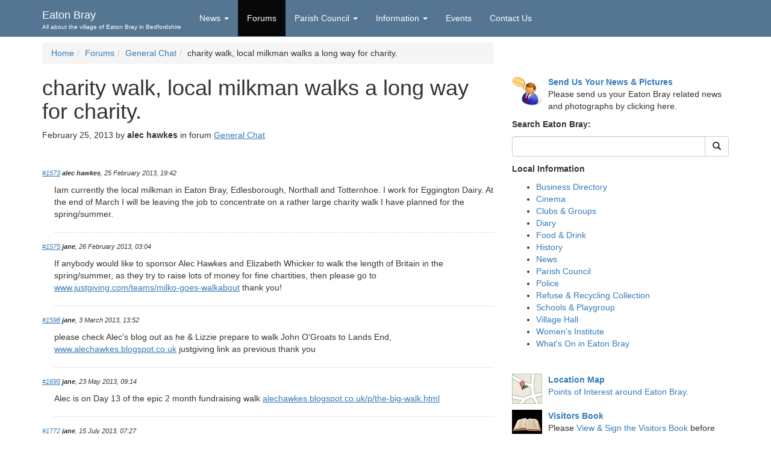

--- FILE ---
content_type: text/html; charset=utf-8
request_url: https://eatonbray.com/forums/general/charity-walk-local-milkman-walks-long-way-for-char
body_size: 5171
content:

<!DOCTYPE html>
<html id="HtmlRoot" lang="en" itemscope="" itemtype="http://schema.org/Article">
<head><title>
	charity walk, local milkman walks a long way for charity. (General Chat) - Forums - Eaton Bray
</title><meta charset="utf-8" /><meta http-equiv="X-UA-Compatible" content="IE=edge" /><meta name="viewport" content="width=device-width, initial-scale=1" /><meta http-equiv="Content-Security-Policy" content="upgrade-insecure-requests" /><link rel="stylesheet" href="https://stackpath.bootstrapcdn.com/bootstrap/3.4.1/css/bootstrap.min.css" integrity="sha384-HSMxcRTRxnN+Bdg0JdbxYKrThecOKuH5zCYotlSAcp1+c8xmyTe9GYg1l9a69psu" crossorigin="anonymous" /><link rel="stylesheet" type="text/css" href="/common/css/site.css?251005" media="screen" /><link rel="stylesheet" type="text/css" media="print" href="/css/print.css" /><link rel="alternate" type="application/rss+xml" title="Eaton Bray, Bedfordshire" href="https://eatonbray.com/news/feed.xml" />
<script type="text/javascript" language="javascript" src="/js/chromemenu.js"></script>
<script type="text/javascript" language="javascript" src="/js/common.js"></script>
<script type="text/javascript" language="javascript" src="/js/zxml.js"></script>
<script language="Javascript" type="text/javascript"><!--
function toggleHide(id,id2){try{var el=document.getElementById(id);if(el)if(el.className=="hide")el.className="";else el.className="hide";}catch(e){}try{var el=document.getElementById(id2);if(el)if(el.className=="hide")el.className="";else el.className="hide";}catch(e){}return false;}
// --></script>
<meta name="author" content="webmaster@eatonbray.com" /><meta name="msapplication-config" content="none" /><meta http-equiv="Content-Type" content="text/html; charset=windows-1252" /><meta http-equiv="Content-Language" content="en-us" /><meta property="og:author" content="webmaster@eatonbray.com" /><meta property="fb:page_id" content="119080871511129" /><meta property="fb:admins" content="721981740" />
<!--[if lt IE 9]>
  <script src="https://oss.maxcdn.com/html5shiv/3.7.3/html5shiv.min.js"></script>
  <script src="https://oss.maxcdn.com/respond/1.4.2/respond.min.js"></script>
<![endif]-->
<script>
(function(i,s,o,g,r,a,m){i['GoogleAnalyticsObject']=r;i[r]=i[r]||function(){ (i[r].q=i[r].q||[]).push(arguments)},i[r].l=1*new Date();a=s.createElement(o),m=s.getElementsByTagName(o)[0];a.async=1;a.src=g;m.parentNode.insertBefore(a,m)})(window,document,'script','https://www.google-analytics.com/analytics.js','ga');
ga('create', 'UA-1002004-2', 'auto');ga('send', 'pageview');
</script>
<meta name="description" content="News and Local Information about Eaton Bray in Bedfordshire" /><meta name="keywords" content="eaton bray,bedfordshire,england,uk,village,eaton,bray,church,pantomime" /><meta property="og:title" content="charity walk, local milkman walks a long way for charity. (General Chat) - Forums" /><meta itemprop="name" content="charity walk, local milkman walks a long way for charity. (General Chat) - Forums" /><meta property="og:description" content="News and Local Information about Eaton Bray in Bedfordshire" /><meta itemprop="description" content="News and Local Information about Eaton Bray in Bedfordshire" /><meta property="og:site_name" content="Eaton Bray" /><meta property="og:type" content="article" /><meta property="og:url" content="http://eatonbray.com/forums/general/charity-walk-local-milkman-walks-long-way-for-char" /><meta property="og:image" content="http://www.eatonbray.com/images/fb-eaton-bray.jpg" /><meta itemprop="image" content="http://www.eatonbray.com/images/fb-eaton-bray.jpg" /></head>
<body>
<div id="fb-root"></div>
<script>
(function(d, s, id) {var js, fjs = d.getElementsByTagName(s)[0]; if (d.getElementById(id)) return; js = d.createElement(s); js.id = id; js.src = 'https://connect.facebook.net/en_GB/sdk.js#xfbml=1&version=v2.11&appId=164563780985010'; fjs.parentNode.insertBefore(js, fjs); }(document, 'script', 'facebook-jssdk'));
</script>
<div id="pagedescription">News and Local Information about Eaton Bray in Bedfordshire.</div>
<div id="skipnavtitle" class="hide"><a href="#content" title="Skip navigation" accesskey="2">Skip navigation</a></div>
<div id="pagebody">

<div id="header"><p class="hide"><b>&#187;&nbsp;Site Navigation</b></p>
<nav class="navbar navbar-inverse navbar-fixed-top">
  <div class="container">
    <div class="navbar-header">
      <button type="button" class="navbar-toggle collapsed" data-toggle="collapse" data-target="#navbar" aria-expanded="false" aria-controls="navbar"><span class="sr-only">Toggle navigation</span><span class="icon-bar"></span><span class="icon-bar"></span><span class="icon-bar"></span></button>
      <a class="navbar-brand" href="/" title="Return to the Eaton Bray home page">Eaton Bray <span>All about the village of Eaton Bray in Bedfordshire</span></a>
    </div>
    <div id="navbar" class="navbar-collapse collapse">
      <ul class="nav navbar-nav"><li rel='menuNews'><a href="/news/" title="Eaton Bray News">News</a></li><li class='active'><a href="/forums/" title="Eaton Bray Forums">Forums</a></li><li rel='menuCouncil'><a href="https://www.ebpc.co.uk/" title="Eaton Bray Parish Council">Parish Council</a></li><li rel='menuInfo'><a href="/local-information.asp" title="Local Information about Eaton Bray in Bedfordshire">Information</a></li><li><a href="/diary/" title="Eaton Bray Village Diary">Events</a></li><li class='last'><a href="/contact.asp" title="Contact Us">Contact&nbsp;Us</a></li></ul>
    </div>
  </div>
</nav>
</div>

<div class="container"><div class="row">
  <div id="Breadcrumb1" class="col-sm-8"><ol class='breadcrumb'><li><a href="/" title="Eaton Bray, Bedfordshire">Home</a></li><li><a href="/forums/" title="Forums">Forums</a></li><li><a href="/forums/general/">General Chat</a></li><li class='hidden-xs'>charity walk, local milkman walks a long way for charity.</li></ol></div>
  <div id="content" class="col-sm-8"><article><h1>charity walk, local milkman walks a long way for charity.</h1><p class="subhead">February 25, 2013 by <b>alec hawkes</b> in forum <a href="/forums/general/">General Chat</a></p>
<div id="maincontent_PageContent"><div class="inline_left"><g:plusone annotation="none"></g:plusone></div><iframe src="https://www.facebook.com/plugins/like.php?href=http%3A%2F%2Featonbray.com%2Fforums%2Fgeneral%2Fcharity-walk-local-milkman-walks-long-way-for-char&amp;layout=standard&amp;show_faces=false&amp;width=450&amp;action=recommend&amp;font=tahoma&amp;colorscheme=light&amp;height=25" scrolling="no" frameborder="0" style="border:none; overflow:hidden; width:450px; height:25px; margin-bottom:5px;" allowTransparency="true"></iframe><div id="postblock"><div class="forumpost" id="entry1573"><p class="details"><a href="#entry1573">#1573</a> <b>alec hawkes</b>, 25 February 2013, 19:42</p><div class="fpbody"><p>Iam currently the local milkman in Eaton Bray, Edlesborough, Northall and Totternhoe. I work for Eggington Dairy. At the end of March I will be leaving the job to concentrate on a rather large charity walk I have planned for the spring/summer. </p></div></div><div class="forumpost" id="entry1575"><p class="details"><a href="#entry1575">#1575</a> <b>jane</b>, 26 February 2013, 03:04</p><div class="fpbody"><p>If anybody would like to sponsor Alec Hawkes and Elizabeth Whicker to walk the length of Britain in the spring/summer, as they try to raise lots of money for fine chartities, then please go to <a href="http://www.justgiving.com/teams/milko-goes-walkabout" target="_blank">www.justgiving.com/teams/milko-goes-walkabout</a> thank you!</p></div></div><div class="forumpost" id="entry1598"><p class="details"><a href="#entry1598">#1598</a> <b>jane</b>, 3 March 2013, 13:52</p><div class="fpbody"><p>please check Alec's blog out as he & Lizzie prepare to walk John O'Groats to Lands End, <a href="http://www.alechawkes.blogspot.co.uk/" target="_blank">www.alechawkes.blogspot.co.uk</a> justgiving link as previous thank you</p></div></div><div class="forumpost" id="entry1695"><p class="details"><a href="#entry1695">#1695</a> <b>jane</b>, 23 May 2013, 09:14</p><div class="fpbody"><p>Alec is on Day 13 of the epic 2 month fundraising walk <a href="http://alechawkes.blogspot.co.uk/p/the-big-walk.html" target="_blank">alechawkes.blogspot.co.uk/p/the-big-walk.html</a></p></div></div><div class="forumpost" id="entry1772"><p class="details"><a href="#entry1772">#1772</a> <b>jane</b>, 15 July 2013, 07:27</p><div class="fpbody"><p>they've only been and done it! Fantastic news as walk completed by Alec & Liz on Saturday ... really enjoyed reading the blog & looking forward to Alec's next installment</p></div></div></div><hr class="required" /><p><small>Return to <a href="/forums/general/">topic list</a> | Return to <a href="/forums/">forum list</a></small></p><p><small><em>Please note that the views or comments expressed on this website (forum) are not necessarily those of the Parish Council.  The Webmaster reserves the right to remove any defamatory, derogatory or libellous statement or words from the site.</em></small></p></div>
</article></div>

  <hr class="section visible-xs-block" />
  <div id="sidebar" class="col-sm-4">
    <div class="imgblock first" id="sidebar-sendnews"><p><a href="/upload.aspx"><b>Send Us Your News &amp; Pictures</b></a><br />Please send us your Eaton Bray related news and photographs by clicking here.</a></p></div><p><b>Search Eaton Bray:</b></p><form method="get" action="/search/" target="_top" id="searchform"><div class="input-group"><input type="text" name="q" size="20" maxlength="255" value="" id="searchbox" class="form-control" aria-label="Enter text to search for" /><div class="input-group-btn"><button type="submit" name="sa" value="Search" id="searchbutton" class="btn btn-default" aria-label="Search"><i class="glyphicon glyphicon-search	"></i></button></div></div></form><p><b>Local Information</b></p><ul><li><a href="http://directory.eatonbray.com/">Business Directory</a></li><li><a href="/cinema/">Cinema</a></li><li><a href="/clubs/">Clubs &amp; Groups</a></li><li><a href="/diary/">Diary</a></li><li><a href="http://directory.eatonbray.com/food-drink/">Food &amp; Drink</a></li><li><a href="/history/">History</a></li><li><a href="/news/">News</a></li><li><a href="https://www.ebpc.co.uk/" target="_blank">Parish Council</a></li><li><a href="/police/">Police</a></li><li><a href="/services/refuse-collection/">Refuse &amp; Recycling Collection</a></li><li><a href="http://directory.eatonbray.com/schools/">Schools &amp; Playgroup</a></li><li><a href="/village-hall/">Village Hall</a></li><li><a href="/womens-institute/">Women's Institute</a></li><li><a href="/diary/">What's On in Eaton Bray</a></li></ul><p>&nbsp;</p>
    <div class="imgblock" id="sidebar-map"><p><a href="/eatonbray/map.asp"><b>Location Map</b></a><br/><a href="/eatonbray/map.asp">Points of Interest around Eaton Bray</a>.</p></div>
    <div class="imgblock" id="sidebar-book"><p><a href="/visitors-book/"><b>Visitors Book</b></a><br />Please <a href="/visitors-book/">View &amp; Sign the Visitors Book</a> before you leave.</p></div>
    <p><b>Find Us On Facebook</b></p>
    <div class="fb-page" data-href="https://www.facebook.com/EatonBray/" data-tabs="timeline" data-small-header="true" data-adapt-container-width="true" data-hide-cover="false" data-show-facepile="true"><blockquote cite="https://www.facebook.com/EatonBray/" class="fb-xfbml-parse-ignore"><a href="https://www.facebook.com/EatonBray/">Eaton Bray</a></blockquote></div>  </div>
  </div>

  <div class="clearing"></div>
</div>
  
<div id="footer">
  <p><a href="/contact.asp">&copy; 2026 eatonbray.com, unless Source stated</a></p>
  <p>
      <a href="/links/website/#theogray">Designed, Maintained &amp; Hosted by Theo Gray</a></p>
  <ul>
    <li><a href="/contact.asp">Contact Us</a></li>
    <li><a href="/links/">External Links</a></li>
    <li><a href="/site-map.asp">Site Map</a></li>
    <li><a href="/privacy-policy.aspx">Privacy Policy</a></li>
    <li><a href="http://www.eatonbray.com/news/feed.xml" title="Subscribe to the Eaton Bray feed">RSS</a></li>
  </ul>
</div>

</div>

<div id="submenus" class="hide">
<ul id="menuHome">
<li><a href="/">Eaton Bray</a></li>
<li><a href="/diary/">Village Diary</a></li>
<li><a href="/contact.asp">Contact Us</a></li>
</ul>
<ul id="menuNews">
<li><a href="/news/">Latest News</a></li>
<li><a href="/news/archive/">Archived News</a></li>
<li><a href="/news/feed.xml">Subscribe to Feed</a></li>
</ul>
<ul id="menuInfo">
<li><a href="http://directory.eatonbray.com/">Business Directory</a></li>
<li><a href="/cinema/">Cinema</a></li>
<li><a href="/clubs/">Clubs &amp; Groups</a></li>
<li><a href="/coffee-tavern/">Coffee Tavern</a></li>
<li><a href="/diary/">Diary</a></li>
<li><a href="/focus-magazine/">Focus Magazine</a></li>
<li><a href="http://directory.eatonbray.com/food-drink/">Food &amp; Drink</a></li>
<li><a href="/history/">History</a></li>

<li><a href="/news/">News</a></li>
<li><a href="/parish-council/">Parish Council</a></li>
<li><a href="/police/">Police</a></li>
<li><a href="/services/refuse-collection/">Refuse Collection</a></li>
<li><a href="http://directory.eatonbray.com/schools/">Schools &amp; Playgroup</a></li>
<li><a href="/village-hall/">Village Hall</a></li>
</ul>
<ul id="menuCouncil">
<li><a href="https://www.ebpc.co.uk/" target="_blank" title="Eaton Bray Parish Council Home">Eaton Bray Parish Council</a>
<li><a href="https://www.ebpc.co.uk/Neighbourhood-Plan/" target="_blank">Neighbourhood Plan</a>

<li><a href="/history/millenium-book.asp" target="EB_MilleniumBook" onclick="return displayInNewWindowWH('/history/millenium-book.asp','EB_MilleniumBook','785','730');" title="Display Eaton Bray Millenium Book">Eaton Bray Millenium Book</a></li>
</ul>
</div>
<p>&nbsp;</p>

<script src="https://code.jquery.com/jquery-3.4.1.min.js" integrity="sha256-CSXorXvZcTkaix6Yvo6HppcZGetbYMGWSFlBw8HfCJo=" crossorigin="anonymous"></script>
<script src="https://stackpath.bootstrapcdn.com/bootstrap/3.4.1/js/bootstrap.min.js" integrity="sha384-aJ21OjlMXNL5UyIl/XNwTMqvzeRMZH2w8c5cRVpzpU8Y5bApTppSuUkhZXN0VxHd" crossorigin="anonymous"></script>
<script src="/js/skipto.js" type="text/javascript"></script>
<script src="/js/ai.js?170507" type="text/javascript"></script>
<script type="text/javascript">
aitracker(3);
$(function() {
  $(".navbar-nav li[rel]").each(function() {
    var el = $(this);
    var elA = el.find("a");
    if (elA && elA.length) {
      var rel = el.attr("rel");
      var elMenu = $("#" + rel);
      if (elMenu && elMenu.length) {
        elMenu.toggleClass("dropdown-menu", true).appendTo(el);
        el.toggleClass("dropdown", true)
        elA.toggleClass("dropdown-toggle", true).attr("data-toggle", "dropdown").attr("role","button").attr("aria-haspopup", "true").attr("aria-expanded", "false").append(' <span class="caret"></span>');
      }
    }
  });
  $("img").each(function() {
    var el = $(this);
    var w = el.attr("width");
    if (w && w > 300) el.toggleClass("img-responsive", true);
  });
//  var headlines = $("#newsheadlines");
//  if (headlines && headlines.length) headlines.find("img").toggleClass("img-responsive", true);
});
</script>


<script defer src="https://static.cloudflareinsights.com/beacon.min.js/vcd15cbe7772f49c399c6a5babf22c1241717689176015" integrity="sha512-ZpsOmlRQV6y907TI0dKBHq9Md29nnaEIPlkf84rnaERnq6zvWvPUqr2ft8M1aS28oN72PdrCzSjY4U6VaAw1EQ==" data-cf-beacon='{"version":"2024.11.0","token":"da8306a726bb4c12a92d350eada9cddf","r":1,"server_timing":{"name":{"cfCacheStatus":true,"cfEdge":true,"cfExtPri":true,"cfL4":true,"cfOrigin":true,"cfSpeedBrain":true},"location_startswith":null}}' crossorigin="anonymous"></script>
</body>
</html>

--- FILE ---
content_type: application/javascript
request_url: https://eatonbray.com/js/zxml.js
body_size: 1896
content:
var zXml={useActiveX:(typeof ActiveXObject!="undefined"),useDom:document.implementation&&document.implementation.createDocument,useXmlHttp:(typeof XMLHttpRequest!="undefined")};zXml.ARR_XMLHTTP_VERS=["MSXML2.XmlHttp.6.0","MSXML2.XmlHttp.3.0"];zXml.ARR_DOM_VERS=["MSXML2.DOMDocument.6.0","MSXML2.DOMDocument.3.0"];function zXmlHttp(){}zXmlHttp.createRequest=function(){if(zXml.useXmlHttp){return new XMLHttpRequest();}else if(zXml.useActiveX){if(!zXml.XMLHTTP_VER){for(var i=0;i<zXml.ARR_XMLHTTP_VERS.length;i++){try{new ActiveXObject(zXml.ARR_XMLHTTP_VERS[i]);zXml.XMLHTTP_VER=zXml.ARR_XMLHTTP_VERS[i];break;}catch(oError){;}}}if(zXml.XMLHTTP_VER){return new ActiveXObject(zXml.XMLHTTP_VER);}else{throw new Error("Could not create XML HTTP Request.");}}else{throw new Error("Your browser doesn't support an XML HTTP Request.");}};zXmlHttp.isSupported=function(){return zXml.useXmlHttp||zXml.useActiveX;};function zXmlDom(){}zXmlDom.createDocument=function(){if(zXml.useDom){var oXmlDom=document.implementation.createDocument("","",null);oXmlDom.parseError={valueOf:function(){return this.errorCode;},toString:function(){return this.errorCode.toString()}};oXmlDom.__initError__();oXmlDom.addEventListener("load",function(){this.__checkForErrors__();this.__changeReadyState__(4);},false);return oXmlDom;;}else if(zXml.useActiveX){if(!zXml.DOM_VER){for(var i=0;i<zXml.ARR_DOM_VERS.length;i++){try{new ActiveXObject(zXml.ARR_DOM_VERS[i]);zXml.DOM_VER=zXml.ARR_DOM_VERS[i];break;}catch(oError){;}}}if(zXml.DOM_VER){return new ActiveXObject(zXml.DOM_VER);}else{throw new Error("Could not create XML DOM document.");}}else{throw new Error("Your browser doesn't support an XML DOM document.");}};zXmlDom.isSupported=function(){return zXml.useDom||zXml.useActiveX;};var oMozDocument=null;if(typeof XMLDocument!="undefined"){oMozDocument=XMLDocument;}else if(typeof Document!="undefined"){oMozDocument=Document;}if(oMozDocument&&!window.opera){oMozDocument.prototype.readyState=0;oMozDocument.prototype.onreadystatechange=null;oMozDocument.prototype.__changeReadyState__=function(iReadyState){this.readyState=iReadyState;if(typeof this.onreadystatechange=="function"){this.onreadystatechange();}};oMozDocument.prototype.__initError__=function(){this.parseError.errorCode=0;this.parseError.filepos=-1;this.parseError.line=-1;this.parseError.linepos=-1;this.parseError.reason=null;this.parseError.srcText=null;this.parseError.url=null;};oMozDocument.prototype.__checkForErrors__=function(){if(this.documentElement.tagName=="parsererror"){var reError=/>([\s\S]*?)Location:([\s\S]*?)Line Number(\d+),Column(\d+):<sourcetext>([\s\S]*?)(?:\-*\^)/;reError.test(this.xml);this.parseError.errorCode=-999999;this.parseError.reason=RegExp.$1;this.parseError.url=RegExp.$2;this.parseError.line=parseInt(RegExp.$3);this.parseError.linepos=parseInt(RegExp.$4);this.parseError.srcText=RegExp.$5;}};oMozDocument.prototype.loadXML=function(sXml){this.__initError__();this.__changeReadyState__(1);var oParser=new DOMParser();var oXmlDom=oParser.parseFromString(sXml,"text/xml");while(this.firstChild){this.removeChild(this.firstChild);}for(var i=0;i<oXmlDom.childNodes.length;i++){var oNewNode=this.importNode(oXmlDom.childNodes[i],true);this.appendChild(oNewNode);}this.__checkForErrors__();this.__changeReadyState__(4);};oMozDocument.prototype.__load__=oMozDocument.prototype.load;oMozDocument.prototype.load=function(sURL){this.__initError__();this.__changeReadyState__(1);this.__load__(sURL);};Node.prototype.__defineGetter__("xml",function(){var oSerializer=new XMLSerializer();return oSerializer.serializeToString(this,"text/xml");});Node.prototype.__defineGetter__("text",function(){var sText="";for(var i=0;i<this.childNodes.length;i++){if(this.childNodes[i].hasChildNodes()){sText+=this.childNodes[i].text;}else{sText+=this.childNodes[i].nodeValue;}}return sText;});}function zXslt(){}zXslt.transformToText=function(oXml,oXslt){if(typeof XSLTProcessor!="undefined"){var oProcessor=new XSLTProcessor();oProcessor.importStylesheet(oXslt);var oResultDom=oProcessor.transformToDocument(oXml);var sResult=oResultDom.xml;if(sResult.indexOf("<transformiix:result")>-1){sResult=sResult.substring(sResult.indexOf(">")+1,sResult.lastIndexOf("<"));}return sResult;;}else if(zXml.useActiveX){return oXml.transformNode(oXslt);}else{throw new Error("No XSLT engine found.");}};function zXPath(){}zXPath.selectNodes=function(oRefNode,sXPath,oXmlNs){if(typeof XPathEvaluator!="undefined"){oXmlNs=oXmlNs||{};var nsResolver=function(sPrefix){return oXmlNs[sPrefix];};var oEvaluator=new XPathEvaluator();var oResult=oEvaluator.evaluate(sXPath,oRefNode,nsResolver,XPathResult.ORDERED_NODE_ITERATOR_TYPE,null);var aNodes=new Array;if(oResult!=null){var oElement=oResult.iterateNext();while(oElement){aNodes.push(oElement);oElement=oResult.iterateNext();}}return aNodes;}else if(zXml.useActiveX){if(oXmlNs){var sXmlNs="";for(var sProp in oXmlNs){sXmlNs+="xmlns:"+sProp+"=\'"+oXmlNs[sProp]+"\' ";}oRefNode.ownerDocument.setProperty("SelectionNamespaces",sXmlNs);};return oRefNode.selectNodes(sXPath);}else{throw new Error("No XPath engine found.");}};zXPath.selectSingleNode=function(oRefNode,sXPath,oXmlNs){if(typeof XPathEvaluator!="undefined"){;oXmlNs=oXmlNs||{};var nsResolver=function(sPrefix){return oXmlNs[sPrefix];};var oEvaluator=new XPathEvaluator();var oResult=oEvaluator.evaluate(sXPath,oRefNode,nsResolver,XPathResult.FIRST_ORDERED_NODE_TYPE,null);if(oResult!=null){return oResult.singleNodeValue;}else{return null;};}else if(zXml.useActiveX){if(oXmlNs){var sXmlNs="";for(var sProp in oXmlNs){sXmlNs+="xmlns:\'"+sProp+"="+oXmlNs[sProp]+"\' ";}oRefNode.ownerDocument.setProperty("SelectionNamespaces",sXmlNs);};return oRefNode.selectSingleNode(sXPath);}else{throw new Error("No XPath engine found.");}};function zXMLSerializer(){}zXMLSerializer.prototype.serializeToString=function(oNode){var sXml="";switch(oNode.nodeType){case 1:sXml="<"+oNode.tagName;for(var i=0;i<oNode.attributes.length;i++){sXml+=" "+oNode.attributes[i].name+"=\""+oNode.attributes[i].value+"\"";}sXml+=">";for(var i=0;i<oNode.childNodes.length;i++){sXml+=this.serializeToString(oNode.childNodes[i]);}sXml+="</"+oNode.tagName+">";break;case 3:sXml=oNode.nodeValue;break;case 4:sXml="<![CDATA["+oNode.nodeValue+"]]>";break;case 7:sXml="<?"+oNode.nodevalue+"?>";break;case 8:sXml="<!--"+oNode.nodevalue+"-->";break;case 9:for(var i=0;i<oNode.childNodes.length;i++){sXml+=this.serializeToString(oNode.childNodes[i]);}break;};return sXml;};



--- FILE ---
content_type: application/javascript
request_url: https://eatonbray.com/js/common.js
body_size: 67
content:
function tick() {
  try {
    var b=getTickBody();
    var a=zXmlHttp.createRequest();
    a.open("post","/tick.ashx",true);
    a.setRequestHeader("Content-Type","application/x-www-form-urlencoded");
    a.onreadystatechange=function(){
      var bOK = false;
      if(a.readyState==4) {
        if(a.status==200) {bOK = (a.responseText == "OK");}
        if(bOK) {startTick();} else {document.location = "/Logout.ashx";}
      }
    };
    a.send(b);
  } catch(e) { }
}
function startTick() { try {setTimeout("tick()",60000);} catch(e) {} }